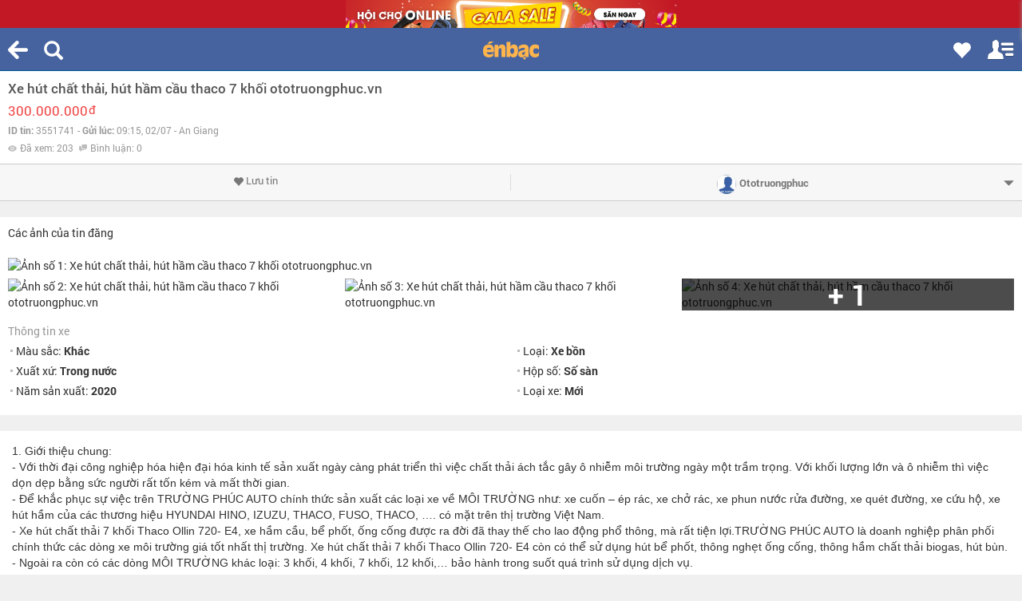

--- FILE ---
content_type: text/html; charset=UTF-8
request_url: https://m.enbac.com/ajax.php?act=activity&code=ITEM_HISTORY__ADD
body_size: 228
content:
{"flag":"done","msg":3551741}

--- FILE ---
content_type: application/javascript
request_url: https://m.enbac.com/_public/jscript/m.enbac.all.js?ver=1769190358
body_size: 14499
content:
/**
 * Created by ngannv on 27/12/2014.
 */
function IOS_VERSION() {
	if (/iP(hone|od|ad)/.test(navigator.platform)) {
		var a = (navigator.appVersion).match(/OS (\d+)_(\d+)_?(\d+)?/);
		return [parseInt(a[1], 10), parseInt(a[2], 10), parseInt(a[3] || 0, 10)]
	}
	return [0, 0]
}
function getHeight() {
	var _IOS = IOS_VERSION();
	if (_IOS[0] && _IOS[0] == 7) {
		jQuery('#close_modal').css({'bottom': '44px'});
		return jQuery(window).height() + 70;
	} else if (_IOS[0]) {
		jQuery('#close_modal').css({'bottom': '44px'});
		return jQuery(window).height() + 70;
	} else {
		return jQuery(window).height();
	}
}
var windowHeight = getHeight();
jQuery(window).resize(function () {
	windowHeight = getHeight();
});
var _GET_ITEM_SAVED_FLAG = true;
var $scroll_top          = 0;
var myScroll             = false;
function myScrollS() {
	myScroll = new IScroll('.fix_pos_modal_s1', {
		scrollbars           : true,
		mouseWheel           : true,
		interactiveScrollbars: true,
		shrinkScrollbars     : 'scale',
		fadeScrollbars       : true
	});
}
jQuery(document).ready(function () {
	jQuery(document).bind('pageshow', function () {
		jQuery('input,textarea').focus();
		jQuery('input,textarea').prompt();
	});
	_SLIDE_ALL_MENU_INIT();
	_MASONRY_INIT();
	_LOAD_CITY_OPTIONS();
	_MENU_TOP_STICKY_INIT();
	__LOCK_SCROLL();
	_SAVE_ITEM__GET_LIST();
	_READMORE_DESCRIPTION();
	_SUBITEM_DETAIL_INIT();
	_LOGIN_INIT();
	__EB_TOOLS();
	_LISTING_PROCESS();
	_NAVIGATION_INIT();
	// List/ Search
	 _LOAD_MORE_INIT();
	 // Details
	 _ITEM_DETAIL_INIT();
	jQuery('#_FORM_REPLY').submit(function () {
		Helper.replyForm(this);
		return false;
	});
	jQuery('._TEXTAREA_CMT').focus(function () {
		if (jQuery('.comment_input').length) {
			jQuery('.comment_input').show();
		}
	});
	jQuery('.nav_item_pp>ul>li>span').click(function () {
		if (jQuery(this).parents('li').is('.act')) {
			return false;
		}
		jQuery('.nav_item_pp>ul>li').removeClass('act');
		jQuery(this).parents('li').addClass('act');
		var postion = jQuery(this).parents('li').position();
		window.scrollTo(postion.left, (postion.top - 100));
	});
	// Chi tiết tin đăng
	jQuery('.other_images .eb_list_s5>div span').click(function () {
		jQuery('.lbx_other_images>div').addClass('active_lbx');
		_DISABLE_SCROLL();
	});
	jQuery('._BTN_CLOSE_OTHER_IMAGES_OTO').click(function () {
		jQuery('.lbx_other_images>div').removeClass('active_lbx');
		_ENABLE_SCROLL();
	});
	if (jQuery('.swiper-container').length) {
		jQuery('.swiper-container').each(function () {
			if (jQuery(this).find('.rd_view').length > 1 || jQuery(this).find('.js_item_swiper').length > 1) {
				new Swiper(jQuery(this), {
					pagination         : jQuery(this).find('.swiper-pagination'),
					slidesPerView      : 'auto',
					paginationClickable: true,
					spaceBetween       : 0,
					loop               : false,
					nextButton         : jQuery(this).find('.swiper-button-next'),
					prevButton         : jQuery(this).find('.swiper-button-prev'),
					/*paginationClickable: jQuery(this).find('.swiper-pagination'),
					 nextButton: jQuery(this).find('.swiper-button-next'),
					 prevButton: jQuery(this).find('.swiper-button-prev'),
					 loop: true*/
				});
			}
		});
	}
	if (jQuery('.mp_detailfs .item_contents .itemdes').length) {
		jQuery('.mp_detailfs .item_contents .itemdes').css({'max-height': 1.5 * parseInt(jQuery(window).height())});
		if (jQuery('._DESCRIPTION_IN>div.nth_1').outerHeight() + jQuery('._DESCRIPTION_IN>div.nth_2').outerHeight() > 1.5 * parseInt(jQuery(window).height())) {
			jQuery('.show-more-text').removeAttr('hidden');
		}
	}
	$('._SCROLL_MAP').click(function () {
		mEBScrollTo('#_IS_MAP');
	});
	if (jQuery('.eb_overlay_2').length > 0) {
		_DISABLE_SCROLL();
	}
	initAppPopup();
	var _e_click = false;
	$('.___PAGE_NEXT').live('click',function () {
		var _t = $(this);
		var url_next = _t.data('url-next');
        if(_e_click==false){
            _e_click = true;
            $.ajax({
                url:url_next,
                type:"GET",
                success:        function (html) {
                    page_html = $("._pr_item_show .box_content",html).html();
                    $("._pr_item_show .box_content").append(page_html);
                    _t.parents('.ldb_load_more').remove();
                    _e_click = false;
                }
            });
        }
    })
    $('.___SORT_PRICE').change(function () {
        var _t = $(this);
        var url_redirect = _t.data('origin-url');
        if(_t.val()!=0){
            url_redirect += '?order_price='+_t.val();
		}
        window.location.href = url_redirect;
    })
    __LOAD_ALL_HOIDAP();
    jQuery('.btn_sfr').live('click',function () {
        var jt = jQuery(this);
        jQuery('.form_answer').remove();
        jt.parents('.___item').find('._FORM_REPLY').html('<form class="form_answer">\n' +
            '                        <div class="inputtext">\n' +
            '                            <input type="text" name="name" placeholder="Nhập tên">\n' +
            '                            <input type="text" name="phone" placeholder="Nhập sđt">\n' +
            '                        </div>\n' +
            '                        <div class="textarea">\n' +
            '                            <textarea name="question" placeholder="Nhập câu trả lời..."></textarea>\n' +
            '                            <input type="submit" value="Gửi">\n' +
            '                        </div>\n' +
            '                    </form>');
        var answer_name = jQuery("input[name*='answer_name']").val();
        var answer_phone = jQuery("input[name*='answer_phone']").val()
        jt.parents('.___item').find('.form_answer textarea').focus();
        jt.parents('.___item').find("input[name*='name']").val(answer_name);
        jt.parents('.___item').find("input[name*='phone']").val(answer_phone);
    });
    /*GỬI COMMENT VA CAU TRA LOI*/
    jQuery('.form_answer,#form_qvsa').live('submit',function () {
        var _this = jQuery(this);
        var _item = _this.parents('.___item');
        id = 0;
        if(_item.length){
            id = _this.parents('.___item').data('id');
        }
        var name = _this.find("input[name*='name']").val();
        var phone = _this.find("input[name*='phone']").val();
        var question = _this.find("textarea[name*='question']").val();
        if (!name) {
            alert('Vui lòng nhập tên của bạn!');
            _this.find("input[name*='name']").focus();
            return false;
        }
        if (!phone) {
            alert('Vui lòng nhập số điện thoại của bạn!');
            _this.find("input[name*='phone']").focus();
            return false;
        } else if (!phone.match("(088|086|09|016|012).*") || isNaN(phone) || phone.length > 11 || phone.length < 10) {
            alert('Số điện thoại bạn nhập không hợp lệ!');
            _this.find("input[name*='phone']").focus();
            return false;
        }
        if (!question) {
            if(id){
                alert('Vui lòng nhập câu trả lời!');
            }else{
                alert('Vui lòng nhập câu hỏi!');
            }
            _this.find("textarea[name*='question']").focus();
            return false;
        }
        /*Thực hiện gửi câu trả lời*/
        var data = _this.serializeArray();
        data.push({name: 'id', value: id});
        jQuery.ajax({
            url     : "/ajax.php?act=system&code=sendAnswer",
            type    : "POST",
            data    : data,
            dataType: 'json',
            success : function (json) {
                if (json) {
                    if (json.error) {
                        alert(json.error);
                    }else if (json.msg) {
                        alert(json.msg);
                    }
                }
            }
        });
        /*End gửi câu trả lời*/
        _this.find("textarea[name*='question']").val('');
        return false;
    });
    /*XOA COMMENT, CAU TRA LOI*/
    jQuery('.___DEL_REPLY').live('click',function () {
        var jt = jQuery(this);
        var id = jt.parent().data('id');
        if(confirm('Bạn có chắn chắc muốn thực hiện thao tác này?')){
            jt.parent().remove();
            var data = 'id='+id+'&del=1';
            jQuery.ajax({
                url     : "/ajax.php?act=system&code=sendAnswer",
                type    : "POST",
                data    : data,
                dataType: 'json',
                success : function (json) {
                    if (json) {
                        if (json.error) {
                            alert(json.error);
                        }else if (json.msg) {
                            alert(json.msg);
                            jt.parent().remove();
                        }
                    }
                }
            });
        }
    });
    /*XOA COMMENT, CAU TRA LOI*/
    jQuery('.___CHANGE_STATUS').live('click',function () {
        var jt = jQuery(this);
        var id = jt.parent().data('id');
        if(confirm('Bạn có chắn chắc muốn thực hiện thao tác này?')){
            var data = 'id='+id+'&change_status=1';
            jQuery.ajax({
                url     : "/ajax.php?act=system&code=sendAnswer",
                type    : "POST",
                data    : data,
                dataType: 'json',
                success : function (json) {
                    if (json) {
                        if (json.error) {
                            alert(json.error);
                        }else if (json.msg) {
                            alert(json.msg);
                        }
                        jt.remove();
                    }
                }
            });
        }
    });
});

jQuery.urlParam = function(name){
    var results = new RegExp('[\?&]' + name + '=([^&#]*)').exec(window.location.href);
    if (results==null){
        return null;
    }
    else{
        return results[1] || 0;
    }
};

function __LOAD_ALL_HOIDAP () {
    if(jQuery('#pet_qvsa').length){
        var cmd = jQuery.urlParam('cmd');
        var page_no = jQuery.urlParam('page_no');
        var data = 'cmd='+cmd+'&page_no='+page_no;
        jQuery.ajax({
            url     : "/ajax.php?act=system&code=get_all_hoi_dap",
            type    : "POST",
            data    : data,
            dataType: 'json',
            success : function (json) {
                if (json.template) {
                    jQuery('#pet_qvsa').html(json.template);
                }
            }
        });
    }
}

function __EB_TOOLS() {
	jQuery('.__EB_TOOLS .___BTN').click(function () {
		var tt = jQuery(this);
		if (tt.is('.act')) {
			tt.removeClass('act');
			tt.parents('.__EB_TOOLS').find('.eb_overlay,.eb_control,.eb_control_1').removeClass('act');
			/*_ENABLE_SCROLL();*/
		} else {
			tt.addClass('act');
			tt.parents('.__EB_TOOLS').find('.eb_overlay,.eb_control,.eb_control_1').addClass('act');
			/*_DISABLE_SCROLL();*/
		}
	})
}

function _CLOSE_VIEW_DESKTOP() {
	// _setCookie('view_webroot_eb', 2, 7);
	Helper.setCookie('view_webroot_eb', 2, 7);
	jQuery('.view_webroot_eb').hide(100);
}

function __GO_TOP() {
	jQuery("body,html").animate({scrollTop: 0}, 500);
	__CLOSE_TOOLS();
}

function __CLOSE_TOOLS() {
	var tt = jQuery('.__EB_TOOLS .___BTN');
	tt.removeClass('act');
	tt.parents('.__EB_TOOLS').find('.eb_overlay,.eb_control,.eb_control_1').removeClass('act');
}

function __SHOW_MODAL_EB(t) {
	var modal          = jQuery('.__EB_MODAL');
	var sub_t          = jQuery(t);
	var sub_item_id    = sub_t.attr('data-id');
	var item_id        = sub_t.attr('data-item-id');
	var sub_item_img   = sub_t.parents('.js-item-sub').find('.box_sub img').attr('data-src-big');
	var sub_item_price = sub_t.parents('.js-item-sub').attr('data-price');
	var sub_item_name  = sub_t.parents('.js-item-sub').attr('data-name');
	var sub_item_phone = sub_t.parents('.js-item-sub').attr('data-phone');
	modal.find('.eb_overlay,.eb_control').addClass('act');
	jQuery('._NAME_MODAL').html(sub_item_name);
	if (sub_item_phone) {
		jQuery('._PHONE_MODAL').html('<label><i></i></label>Bấm gọi <span>' + sub_item_phone + '</span>').attr('href', 'tel:' + sub_item_phone).attr('title', 'Click để gọi');
	} else {
		jQuery('._PHONE_MODAL').html('<label><i></i></label>Chưa cập nhật').attr('href', 'javascript:void(0)').attr('title', 'Số điện thoại chưa cập nhật');
	}
	jQuery('._PRICE_MODAL').html(sub_item_price);
	var obj_img = new Image();
	obj_img.src = sub_item_img;
	myScrollS();
	obj_img.onload = function () {
		jQuery('._IMAGE_LARGE_MODAL').attr('src', sub_item_img).css({'opacity': 1}).parent().find('.loading_s4').hide();
		jQuery('.isubthumbnail').css({'min-height': ''});
		myScroll.refresh();
	};
	jQuery('._SAVE_MODAL').attr('onclick', 'SAVE_ITEM_SUB(' + sub_item_id + ')').addClass('__BTN_SAVE_' + sub_item_id + '_1');
	if (jQuery('.__BTN_SAVE_' + sub_item_id + '_1').is('.is_save')) {
		jQuery('._SAVE_MODAL').addClass('is_save');
	}
	setTimeout(function () {
		jQuery('.close_s1').show();
	}, 300);
	_DISABLE_SCROLL();
	if (item_id == undefined) {
		if (_ITEM_DETAIL != undefined) {
			item_id = _ITEM_DETAIL;
		}
	}
	if (!sub_item_id || !item_id) {
		return false;
	}
	return false;
}

function __CLOSE_MODAL_EB() {
	var modal = jQuery('.__EB_MODAL');
	jQuery('.isubthumbnail').css({'min-height': '300px'});
	modal.find('.eb_overlay,.eb_control').removeClass('act');
	myScroll.destroy();
	jQuery('._SAVE_MODAL').removeClass('is_save');
	setTimeout(function () {
		jQuery('._TEXTAREA_CMT').val('');
		jQuery('._NAME_MODAL').html('');
		jQuery('._PHONE_MODAL').html('<label><i></i></label>Bấm gọi <span></span>').attr('href', 'tel:');
		jQuery('._PRICE_MODAL').html('');
		jQuery('._IMAGE_LARGE_MODAL').attr('src', '').css({'opacity': 0}).parent().find('.loading_s4').show();
		setTimeout(function () {
			jQuery('.close_s1').hide();
		}, 300);
	}, 300);
	_ENABLE_SCROLL();
}

function __LOCK_SCROLL() {
	return false;//Nghiên cứu sau
	var $window = jQuery(window), previousScrollTop = 0, scrollLock = true;
	$window.scroll(function (event) {
		if (scrollLock) {
			$window.scrollTop(previousScrollTop);
		}
		previousScrollTop = $window.scrollTop();
	});
}
if (typeof mEB == 'undefined') {
	var mEB    = {
		flag: false,
		conf: function () {
		}
	};
	window.mEB = mEB;
	mEB.conf();
}

function _MENU_TOP_STICKY_INIT() {
	var bookmark_element = jQuery('.list_bookmark_s>div');
	jQuery(window).bind('resize', function (e) {
		/*e.preventDefault();*/
		bookmark_element.css({'height': windowHeight - 65});
		jQuery('#sub-in-list-lv1111>ul').css({
			'height'    : (windowHeight - 97),
			'background': '#fff',
			'overflow-x': 'hidden',
			'overflow-y': 'scroll'
		});
		jQuery('#MENU_RIGHT .menu-content').height(windowHeight);
	});
	bookmark_element.css({'height': windowHeight - 65});
	jQuery('#sub-in-list-lv1111>ul').css({
		'height'    : (windowHeight - 97),
		'background': '#fff',
		'overflow-x': 'hidden',
		'overflow-y': 'scroll'
	});
	if (_MENU_TOP_STICKEY == 'OFF') {
		/*Có thể k cần cờ này*/
		return false;
	}
	var IsIos = /(iPhone|iPod|iPad).*AppleWebKit/i.test(navigator.userAgent);

	function getIOSVersion() {
		if (/iP(hone|od|ad)/.test(navigator.platform)) {
			var a = (navigator.appVersion).match(/OS (\d+)_(\d+)_?(\d+)?/);
			return [parseInt(a[1], 10), parseInt(a[2], 10), parseInt(a[3] || 0, 10)]
		}
		return [0, 0]
	}

	var f = $(window).scrollTop();
	var c = $("#header_menu").height();
	if (_DETAIL_STICKER) {
		/*sticker detail nút lưu và gửi mes*/
		try {
			var ____js_sticker = $('.____js_sticker').offset().top;
			if ($('.____js_last_sticker').length) {
				var ____js_last_sticker = $('.____js_last_sticker').offset().top;
			}
		} catch (e) {
		}
	}
	if (_APPEND_SORT) {
		var _sort_page_s = $('._CHECK_SORT').offset().top;

		var _check_sort = _sort_page_s - c - 1;
	}
	var d = 0;
	var i = null;
	var b = getIOSVersion();
	var g = 0;
	document.addEventListener("touchmove", e, false);
	document.addEventListener("scroll", k, false);
	if (IsIos && 1 == 2) {
		document.addEventListener("touchend", function (e) {
			/*Nếu hiện disabled scroll body thì ko chạy cái này*/
			if (!jQuery('body').hasClass('disabled')) {
				if (jQuery(window).scrollTop() < 1) {
					if (window.scrollTimeout)
						clearTimeout(window.scrollTimeout);
					window.scrollTimeout = setTimeout(function () {
						window.scrollTo(0, 1)
					}, 1000);
				}
			}
		}, false);
	}
	var a = false;

	function e() {
		$(".nav_l_oto").stop();
		$("#header_menu").stop();
		if (jQuery('#header_menu .collapse.in').length > 2 || jQuery('#header-top').is('.eb_header_static')) {
			return false;
		}
		if (_DETAIL_STICKER) {
			/*sticker detail nút lưu và gửi mes*/
			try {
				var ____js_sticker = $('.____js_sticker').offset().top;
				if ($('.____js_last_sticker').length) {
					var ____js_last_sticker = $('.____js_last_sticker').offset().top;
				}
			} catch (e) {
			}
		}
		if (g == 0) {
			var l = $(window).scrollTop();
			if (_DETAIL_STICKER) {
				/*sticker detail nút lưu và gửi mes*/
				if (l > ____js_sticker) {
					$('.detail_act').addClass('____sticker_down').find('#btn-contact-shopper').attr('onclick', 'return M_SHOP_INFO_DETAIL_CLICK(this)');
					$('#btn-contact-shopper,#SHOP_INFO_DETAIL').attr('aria-expanded', false);
					$('#btn-contact-shopper').attr('aria-expanded', false).addClass('collapsed');
					$('#SHOP_INFO_DETAIL').attr('aria-expanded', false).removeClass('in');
				} else {
					$('.detail_act').removeClass('____sticker_down').find('#btn-contact-shopper').removeAttr('onclick');
				}
				if (l > ____js_last_sticker) {
					$('.tool-btn.btn-sort').show();
				} else {
					$('.tool-btn.btn-sort').hide();
				}
			}
			if (l > f) {
				if (l > c + 50) {
					$("#header_menu").hide();
					$(".nav_l_oto").addClass('fixed');
					d = 0;
					a = false
				}
				if (_DETAIL_STICKER) {
					/*sticker detail nút lưu và gửi mes*/
					$('.detail_act').removeAttr('style');
				}
			} else {
				if (_APPEND_SORT) {
					if ($(window).scrollTop() <= _check_sort) {
						jQuery('.__SORT_PAGE_S').hide();
					}
					if (_check_sort < $(window).scrollTop()) {
						jQuery('.__SORT_PAGE_S').show();
					}
				}
				if (f > l + 3) {
					if ($(window).scrollTop() > c) {
						if (_DETAIL_STICKER) {
							/*sticker detail nút lưu và gửi mes*/
							if (l > ____js_sticker) {
								$('.detail_act').css({
									'margin-top': c
								});
							} else {
								$('.detail_act').removeAttr('style');
							}
						}
						if (d == 0) {
							$("#header_menu").css("position", "fixed");
							$("#header_menu").addClass("animated fadeInDown");
							$("#header_menu").show();
							$(".nav_l_oto").removeClass('fixed');
							d = 1;
							a = true
						}
					} else {
						$("#header_menu").removeClass("animated");
						$("#header_menu").removeClass("fadeInDown");
						a = false
					}
				}
			}
			f = l
		}
	}

	function k() {
		$(".nav_l_oto").stop();
		$("#header_menu").stop();
		if (jQuery('#header_menu .collapse.in').length > 2 || jQuery('#header-top').is('.eb_header_static')) {
			return false;
		}
		if (_DETAIL_STICKER) {
			/*sticker detail nút lưu và gửi mes*/
			try {
				var ____js_sticker = $('.____js_sticker').offset().top;
				if ($('.____js_last_sticker').length) {
					var ____js_last_sticker = $('.____js_last_sticker').offset().top;
				}
			} catch (e) {
			}
		}
		if (g == 0) {
			var l = $(window).scrollTop();
			if (_DETAIL_STICKER) {
				/*sticker detail nút lưu và gửi mes*/
				if (l > ____js_sticker) {
					$('.detail_act').addClass('____sticker_down').find('#btn-contact-shopper').attr('onclick', 'return M_SHOP_INFO_DETAIL_CLICK(this)');
					$('#btn-contact-shopper,#SHOP_INFO_DETAIL').attr('aria-expanded', false);
					$('#btn-contact-shopper').attr('aria-expanded', false).addClass('collapsed');
					$('#SHOP_INFO_DETAIL').attr('aria-expanded', false).removeClass('in');
				} else {
					$('.detail_act').removeClass('____sticker_down').find('#btn-contact-shopper').removeAttr('onclick');
				}
				if (l > ____js_last_sticker) {
					$('.tool-btn.btn-sort').show();
				} else {
					$('.tool-btn.btn-sort').hide();
				}
			}
			if (l > f) {
				if (l > c + 50) {
					$("#header_menu").hide();
					$(".nav_l_oto").addClass('fixed');
					d = 0;
					a = false
				}
				if (_DETAIL_STICKER) {
					/*sticker detail nút lưu và gửi mes*/
					$('.detail_act').removeAttr('style');
				}
			} else {
				if (_APPEND_SORT) {
					if ($(window).scrollTop() <= _check_sort) {
						jQuery('.__SORT_PAGE_S').hide();
					}
					if (_check_sort < $(window).scrollTop()) {
						jQuery('.__SORT_PAGE_S').show();
					}
				}
				if (f > l + 3) {
					if ($(window).scrollTop() > c) {
						if (_DETAIL_STICKER) {
							/*sticker detail nút lưu và gửi mes*/
							if (l > ____js_sticker) {
								$('.detail_act').css({
									'margin-top': c
								});
							} else {
								$('.detail_act').removeAttr('style');
							}
						}
						if (d == 0) {
							$("#header_menu").css("position", "fixed");
							$("#header_menu").addClass("animated fadeInDown");
							$("#header_menu").show();
							$(".nav_l_oto").removeClass('fixed');
							d = 1;
							a = true
						}
					} else {
						$("#header_menu").removeClass("animated");
						$("#header_menu").removeClass("fadeInDown");
						a = false
					}
				}
			}
			f = l
		}
	}
}

function _MASONRY_INIT() {
	if (_MASONRY === undefined || _MASONRY == false) {
		return false;
	}
	var $container = jQuery('.box_content');
	$container.imagesLoaded(function () {
		$container.masonry({
			itemSelector: '.col-xs-6'
		});
	});

}
function _LOAD_MORE_INIT() {
	if (_LOAD_MORE === undefined || _LOAD_MORE == false) {
		return false;
	}
	if (typeof ListView != 'undefined') {
		ListView.loadMore();
	}
}
/***
 * Region xử lý thanh cuộn của trình duyệt
 * ngannv
 */
function _DISABLE_SCROLL() {
	jQuery('body').addClass('disabled');
}
function _ENABLE_SCROLL() {
	jQuery('body').removeClass('disabled');
}
/***
 * EndRegion xử lý thanh cuộn của trình duyệt
 *
 */

/****
 * REGION xử lý 2 menu
 */
var _MENU_LEFT_STATE  = 'hide';
var _MENU_RIGHT_STATE = 'hide';
var _WITH_MENU        = '18em';

function setMenuLeftState(bodyClick) {
	return false;//Ngannv bỏ menu left sau ngày 06-01-2015 không sử dụng danh mục bên menu left nữa
	if (bodyClick != undefined && bodyClick == true) {
		if (_MENU_LEFT_STATE == 'hide') {
			return false;
		}
	}

	if (_MENU_LEFT_STATE == 'hide') {
		/*$mPage.css({
		 '-webkit-transform': 'translateX(' + _WITH_MENU + ')',
		 '-moz-transform': 'translateX(' + _WITH_MENU + ')'
		 });*/

		$mPage.css({
			'-webkit-transform': 'translate3d(' + _WITH_MENU + ',0,0)',
			'-moz-transform'   : 'translate3d(' + _WITH_MENU + ',0,0)',
			'transform'        : 'translate3d(' + _WITH_MENU + ',0,0)'
		});
		_MENU_LEFT_STATE = 'show';
		_DISABLE_SCROLL();
	} else {
		/*$mPage.css({
		 '-webkit-transform': 'translateX(0)',
		 '-moz-transform': 'translateX(0)'
		 }); */
		$mPage.attr('style', '');
		/*$mPage.css({
		 '-webkit-transform': 'translate3d(0,0,0)',
		 '-moz-transform': 'translate3d(0,0,0)',
		 'transform': 'translate3d(0,0,0)'
		 });*/
		_MENU_LEFT_STATE = 'hide';
		_ENABLE_SCROLL();
	}
}
function setMenuRightState(bodyClick) {
	return false;
	if (bodyClick != undefined && bodyClick == true) {
		if (_MENU_RIGHT_STATE == 'hide') {
			return false;
		}
	}


	if (_MENU_RIGHT_STATE == 'hide') {
		/*  $mPage.css({
		 '-webkit-transform': 'translateX(-' + _WITH_MENU + ')',
		 '-moz-transform': 'translateX(-' + _WITH_MENU + ')'
		 });*/
		$mPage.css({
			'-webkit-transform': 'translate3d(-' + _WITH_MENU + ',0,0)',
			'-moz-transform'   : 'translate3d(-' + _WITH_MENU + ',0,0)',
			'transform'        : 'translate3d(-' + _WITH_MENU + ',0,0)'
		});
		_MENU_RIGHT_STATE = 'show';
		_DISABLE_SCROLL();
	} else {
		/* $mPage.css({
		 '-webkit-transform': 'translateX(0)',
		 '-moz-transform': 'translateX(0)'
		 });*/
		$mPage.attr('style', '');
		/*$mPage.css({
		 '-webkit-transform': 'translate3d(0,0,0)',
		 '-moz-transform': 'translate3d(0,0,0)',
		 'transform': 'translate3d(0,0,0)'
		 });*/
		_MENU_RIGHT_STATE = 'hide';
		_ENABLE_SCROLL();
	}
}

function _SLIDE_ALL_MENU_INIT() {
	var _hScreen = jQuery(window).height();
	/*MENU HEADER*/

	/*END MENU HEADER*/

	var $boxTranslate = jQuery("#MENU_LEFT,#MENU_RIGHT");
	$boxTranslate.find('.menu-content').css({
		'height': windowHeight
	});
	var $menuLeftIcon = jQuery('#MENU_LEFT_ICON');
	$menuLeftIcon.click(function () {
		setMenuLeftState();
	});
	var $menuRightIcon = jQuery('#MENU_RIGHT_ICON');
	$menuRightIcon.click(function () {
		setMenuRightState();
	});
	//Generic swipe handler for all directions
	/**
	 * region : click vào vùng menu thì k ẩn hiện menu
	 */

	$boxTranslate.mouseup(function () {
		return false
	});
	jQuery('#M_ICON_SAVED,#sub_bookmark,#M_ICON_SEARCH,#frmSearch,#JS-SUB-MENU-1111,#sub-in-list-lv1111,.eb_control,#btn-contact-shopper,#SHOP_INFO_DETAIL,.lbx_filter_oto>div').mouseup(function () {
		return false
	});
	jQuery('#close_modal').mouseup(function () {
		//__CLOSE_MODAL_EB();
	});
	/**
	 * endregion : click vào vùng menu thì k ẩn hiện menu
	 */
	/**
	 * region Click vào icon menu thì k ẩn hiện menu
	 */
	$menuLeftIcon.mouseup(function () {
		return false
	});
	$menuRightIcon.mouseup(function () {
		return false
	});
	/**
	 * endregion Click vào icon menu thì k ẩn hiện menu
	 */
	/**
	 * region Click vào ra ngoài menu thì ẩn menu
	 */
	jQuery(document).mouseup(function () {
		setMenuLeftState(true);
		setMenuRightState(true);
		_FORCE_CLOSE_DROPDOWN_MENU_IN_HEADER();
	});
	/**
	 * endregion Click vào ra ngoài menu thì ẩn menu
	 */
}
/****
 * ENDREGION xử lý 2 menu
 */

/*REGION xử lý chọn tỉnh thành*/
function _CHANGE_CITY(object) {
	var currentSelectTag  = jQuery(object);
	var selectedOptionTag = currentSelectTag.find('option:selected');
	var provinceId        = selectedOptionTag.val();
	var curId             = Helper.getCookie('province_id');
	console.log(curId);
	if (provinceId == curId) {
		return false;
	}
	var curDate = new Date();
	curDate.setDate(curDate.getDate() + 7);
	// _removeCookie('province_id');
	Helper.removeCookie('province_id');
	var link             = selectedOptionTag.attr('city-link');
	window.location.href = link;
}
/*ENDREGION xử lý chọn tỉnh thành*/

/*REGION xử lý chọn menu dạng selectopntion*/
function _CHANGE_MENU_CATE(object) {
	var $obj             = jQuery(object);
	var value            = $obj.val().trim();
	window.location.href = value;
}
/*ENDREGION xử lý chọn tỉnh thành*/

function searchSubmit() {
	var key = jQuery('#keywords').val().trim();
	if (key == '') {
		jQuery('#keywords').focus();
		return false;
	}

	var searchForm = jQuery('#frmSearch');
	if (jQuery('#cat_id').val().trim() == '') {
		jQuery('#cat_id').remove();
	}
	if (jQuery('#search_zone_id').val().trim() == '') {
		jQuery('#search_zone_id').remove();
	}
	frmSearch.submit();
}
/**REGION XƯ LÝ ITEM DETAIL*/
/*SHOW MORE ITEM SUB DETAIL*/
function showMore_ISub() {
	if (typeof DetailsView != 'undefined') {
		DetailsView.showMoreSubs();
	}
}
function _ITEM_DETAIL_INIT() {
	if (_ITEM_DETAIL == undefined) {
		return false;
	}
	if (typeof DetailsView != 'undefined') {
		DetailsView.init();
	}
}
/**ENDREGION XƯ LÝ ITEM DETAIL*/

/*toggle sort control*/

function _TOGGLE_SORT_LIST() {
	jQuery('#sort-listing').toggle();
}

/*sort list kieu khac*/
function _SORT_LIST_XXX(elem) {
	if (jQuery(elem).hasClass('active')) {
		return false;
	} else {
		jQuery(elem).parent().find('.sort-item').removeClass('active');
		jQuery(elem).addClass('active');
		Helper.setCookie('eb_list_view', jQuery(elem).attr('data-view'), 7);
		_SORT_LIST();
	}
}
/*SẮP XẾP LIST THEO HÀNG NGANG HOẶC HÀNG DỌC PINTEREST*/
function _SORT_LIST(page) {
	if (!page && !_CUR_PAGE_NUM) {
		page = 1;
	} else if (!page && _CUR_PAGE_NUM) {
		page = _CUR_PAGE_NUM;
	}
	var $container = jQuery('.box_content');
	var id         = Helper.getCookie('eb_list_view');
	if (!id) {
		_SORT = true;
		id    = 'GRID';
	}
	if (id == 'THUMB' || id == 'LIST') {
		_SORT = true;
		$container.masonry('destroy');
	} else {
		_SORT = false;
		setTimeout(function () {
			$container.imagesLoaded(function () {
				$container.masonry({
					itemSelector: '.col-xs-6'
				});
			});
		}, 300);
	}
	jQuery('.___page_' + page).removeClass('LIST GRID THUMB').addClass(id);
	jQuery('#header-top').find('.i_sort_s._parent').removeClass('LIST GRID THUMB').addClass(id);
}
function _SORT_LIST_DETAIL(t) {
	var id = jQuery(t).attr('data-sort');
	if (!id) {
		id = 'LIST';
	}
	var id_cookie = 'GRID';
	if (id == 'LIST') {
		id_cookie = 'GRID';
		jQuery('.itemsub_act .btn').removeClass('col-xs-4').addClass('col-xs-6');
	} else {
		id_cookie = 'LIST';
		jQuery('.itemsub_act .btn').removeClass('col-xs-6').addClass('col-xs-4');
	}
	jQuery(t).attr('data-sort', id_cookie);
	jQuery('.btn-sort .i_sort_s,.___list_sort').removeClass(id).addClass(id_cookie);
	Helper.setCookie('_sort_detail', id_cookie, 7);
}

/***
 *
 * @param object_id
 * @param parent : 0= lưu tin; 1: lưu item sub, 2: bookmark shop hoặc đối tượng nào đó
 */
var FLAG_CLICK_SAVE = false;
function SAVE_ITEM(object_id, parent) {
	if (FLAG_CLICK_SAVE == true) {
		return false;
	}
	FLAG_CLICK_SAVE = true;
	if (parent === undefined) {
		parent = 0;
	}
	var object_btn_save = jQuery('.__BTN_SAVE_' + object_id + '_' + parent);
	if (object_btn_save.is('.is_save')) {
		if (!confirm("Bạn có chắc chắn muốn xóa sản phẩm này khỏi danh sách đã lưu?")) {
			FLAG_CLICK_SAVE = false;
			return false;
		}
		jQuery.ajax({
			url     : "/ajax.php?act=activity&code=SAVE_ITEM__REMOVE",
			type    : "POST",
			data    : "object_id=" + object_id + '&parent=' + parent,
			dataType: 'json',
			success : function (data) {
				if (data.flag == 'done') {
					alert('Bỏ lưu thành công.');
					jQuery('.info_view span').html(parseInt(object_btn_save.parents('.js-item-sub').find('.info_view').attr('data-save')) - 1);
					object_btn_save.removeClass('is_save').html('<span class="glyphicon glyphicon-heart"></span> Lưu tin');
					var saveCount = jQuery('#save_count');
					var count     = saveCount.attr('attr_count');
					if (count > 11) {
						saveCount.html('(10+)');
						saveCount.attr('attr_count', (Number(count) - 1));
					}
					else {
						if (Number(count) - 1 > 0) {
							saveCount.html('(' + (Number(count) - 1) + ')');
							saveCount.attr('attr_count', (Number(count) - 1));
						}
						else {
							saveCount.html('')
						}
					}
				}
				if (data.msg) {
					/*alert(data.msg);*/
				}
				FLAG_CLICK_SAVE      = false;
				_GET_ITEM_SAVED_FLAG = true;
			}
		});
		return;
	}
	jQuery.ajax({
		url     : "/ajax.php?act=activity&code=SAVE_ITEM",
		type    : "POST",
		data    : "object_id=" + object_id + '&parent=' + parent,
		dataType: 'json',
		success : function (data) {
			if (data.flag == 'done') {
				alert('Lưu tin đăng thành công');
				jQuery('.info_view span').html(parseInt(object_btn_save.parents('.js-item-sub').find('.info_view').attr('data-save')) + 1);
				object_btn_save.addClass('is_save').html('<span class="glyphicon glyphicon-heart"></span> Đã lưu');
				var saveCount = jQuery('#save_count');
				var count     = saveCount.attr('attr_count');
				if (count > 9) {
					saveCount.html('(10+)');
					saveCount.attr('attr_count', (Number(count) + 1));
				}
				else {
					saveCount.html('(' + (Number(count) + 1) + ')');
					saveCount.attr('attr_count', (Number(count) + 1));
				}
			}
			if (data.msg) {
				//  alert(data.msg);
			}
			FLAG_CLICK_SAVE      = false;
			_GET_ITEM_SAVED_FLAG = true;
		}
	});

}
function SAVE_ITEM_SUB(object_id) {
	SAVE_ITEM(object_id, 1);
}
function SAVE_ITEM__REMOVE(object_id, parent) {
	if (!confirm("Bạn có chắc chắn muốn xóa sản phẩm này khỏi danh sách?")) {
		return false;
	}
	if (parent === undefined) {
		parent = 0;
	}
	jQuery.ajax({
		url     : "/ajax.php?act=activity&code=SAVE_ITEM__REMOVE",
		type    : "POST",
		data    : "object_id=" + object_id + '&parent=' + parent,
		dataType: 'json',
		success : function (data) {
			if (data.flag == 'done') {
				jQuery('._SAVE_' + object_id + '_' + parent).slideUp(100, function () {
					jQuery(this).remove();
					jQuery('.__BTN_SAVE_' + object_id + '_' + parent).removeClass('is_save').html('<span class="glyphicon glyphicon-heart"></span> Lưu tin');
					check_bookmark_null();
				});
				var saveCount = jQuery('#save_count');
				var count     = saveCount.attr('attr_count');
				if (count > 11) {
					saveCount.html('(10+)');
					saveCount.attr('attr_count', (Number(count) - 1));
				}
				else {
					if (Number(count) - 1 > 0) {
						saveCount.html('(' + (Number(count) - 1) + ')');
						saveCount.attr('attr_count', (Number(count) - 1));
					}
					else {
						saveCount.html('')
					}
				}
			}
			if (data.msg) {
				alert(data.msg);
			}
		}
	});
}

function HISTORY_ITEM__REMOVE(object_id, parent) {
	if (!confirm("Bạn có chắc chắn muốn xóa sản phẩm này khỏi danh sách?")) {
		return false;
	}
	if (parent === undefined) {
		parent = 0;
	}
	jQuery.ajax({
		url     : "/ajax.php?act=activity&code=HISTORY_ITEM__REMOVE",
		type    : "POST",
		data    : "object_id=" + object_id + '&parent=' + parent,
		dataType: 'json',
		success : function (data) {
			if (data.flag == 'done') {
				jQuery('._SAVE_' + object_id + '_' + parent).slideUp(100, function () {
					jQuery(this).remove();
					//jQuery('.__BTN_SAVE_'+object_id+'_'+parent).removeClass('is_save').html('<span class="glyphicon glyphicon-heart"></span> Lưu tin');
					check_bookmark_null();
				});
				var saveCount = jQuery('#history_count');
				var count     = saveCount.attr('attr_count');
				if (count > 11) {
					saveCount.html('(10+)');
					saveCount.attr('attr_count', (Number(count) - 1));
				}
				else {
					if (Number(count) - 1 > 0) {
						saveCount.html('(' + (Number(count) - 1) + ')');
						saveCount.attr('attr_count', (Number(count) - 1));
					}
					else {
						saveCount.html('')
					}
				}
			}
			if (data.msg) {
				alert(data.msg);
			}
		}
	});
}
function check_bookmark_null() {
	if (jQuery('#ITEM_SAVE_CONTAINER_DROPDOWN ul li').length == 0) {
		jQuery('#ITEM_SAVE_CONTAINER_DROPDOWN ul').addClass('s_l_null_data').html('<li>Không tìm thấy tin sản phẩm nào được lưu lại.</li>');
		jQuery('.PAGE_ITEM_SAVE_APPEND').html('<li class="null_s1">Không tìm thấy tin sản phẩm nào được lưu lại.</li>');
	}
	if (jQuery('#list_history ul li').length == 0) {
		jQuery('#list_history ul').addClass('s_l list-unstyled s_l_null_data').html('<li  style="text-align: center;padding:50px 10px;">Không tìm thấy tin sản phẩm nào trong danh sách của bạn . </li>')
	}
	if (jQuery('#list_save ul li').length == 0) {
		jQuery('#list_save ul').html('<li style="text-align: center">Không tìm thấy tin sản phẩm nào được lưu lại. </li>')
	}
}

function _FORCE_CLOSE_DROPDOWN_MENU_IN_HEADER(ignore) {
	var dropDownObject = {
		"#M_ICON_SAVED"       : "#sub_bookmark",
		"#M_ICON_SEARCH"      : "#frmSearch",
		"#MENU_RIGHT_ICON"    : "#MENU_RIGHT",
		"#JS-SUB-MENU-1111"   : '#sub-in-list-lv1111',
		"#btn-contact-shopper": '#SHOP_INFO_DETAIL'
	};
	if (ignore == undefined) {
		ignore = 0;
	} else {
		ignore = '#' + jQuery(ignore).attr('id');
	}
	for (var i in dropDownObject) {
		if (i != ignore) {
			var $objBtn = jQuery(i);
			if ($objBtn.length != 0) {
				$objBtn.attr('aria-expanded', 'false');
				$objBtn.addClass('collapsed');
			}
			var $objContainer = jQuery(dropDownObject[i]);
			if ($objContainer.length != 0) {
				$objContainer.attr('aria-expanded', 'false');
				$objContainer.removeClass('in');
				jQuery('.eb_overlay_common').removeClass('show');
			}
		}
	}
	_ENABLE_SCROLL();
}
function M_BOOK_MARK_CLICK(obj) {
	_FORCE_CLOSE_DROPDOWN_MENU_IN_HEADER(obj)
	var $obj = jQuery(obj);
	var flag = $obj.attr('aria-expanded');
	if (flag == undefined || flag == 'false') {
		if (_GET_ITEM_SAVED_FLAG) {
			_SAVE_ITEM__GET_LIST();
		}
		_MENU_TOP_STICKEY = 'OFF';
		_DISABLE_SCROLL();
	} else {
		_ENABLE_SCROLL();
		_MENU_TOP_STICKEY = 'ON';
	}
}
function M_SEARCH_CLICK(obj) {
	_FORCE_CLOSE_DROPDOWN_MENU_IN_HEADER(obj);
	var $obj = jQuery(obj);
	var flag = $obj.attr('aria-expanded');
	if (flag == undefined || flag == 'false') {
		_MENU_TOP_STICKEY = 'OFF';
		_DISABLE_SCROLL();
	} else {
		_ENABLE_SCROLL();
		_MENU_TOP_STICKEY = 'ON';
	}
}
function M_MEMBER_CLICK(obj) {
	_FORCE_CLOSE_DROPDOWN_MENU_IN_HEADER(obj)
	var $obj = jQuery(obj);
	var flag = $obj.attr('aria-expanded');
	if (flag == undefined || flag == 'false') {
		_MENU_TOP_STICKEY = 'OFF';
		_DISABLE_SCROLL();
	} else {
		_ENABLE_SCROLL();
		_MENU_TOP_STICKEY = 'ON';
	}
}
function M_SHOP_INFO_DETAIL_CLICK(obj) {
	_FORCE_CLOSE_DROPDOWN_MENU_IN_HEADER(obj)
	var $obj = jQuery(obj);
	var flag = $obj.attr('aria-expanded');
	if (flag == undefined || flag == 'false') {
		jQuery('.eb_overlay_common').addClass('show');
		_MENU_TOP_STICKEY = 'OFF';
		_DISABLE_SCROLL();
	} else {
		_ENABLE_SCROLL();
		_MENU_TOP_STICKEY = 'ON';
	}
}
function _SAVE_ITEM__GET_LIST() {
	jQuery.ajax({
		url     : "/ajax.php?act=activity&code=SAVE_ITEM__GET_LIST",
		type    : "POST",
		data    : "",
		dataType: 'json',
		success : function (data) {
			if (data.template != undefined) {
				jQuery('#ITEM_SAVE_CONTAINER_DROPDOWN').html(data.template);
				if (data.total > 0) {
					jQuery('.PAGE_ITEM_SAVE_APPEND').html(data.template);
				} else {
					jQuery('.PAGE_ITEM_SAVE_APPEND').html('<li class="null_s1">Không tìm thấy tin sản phẩm nào được lưu lại.</li>');
				}
				if (typeof(data.id_saved) != 'undefined' && data.id_saved.item) {
					var id_saved_item = data.id_saved.item.split(",");
					for (var i = 0; i < id_saved_item.length; i++) {
						jQuery('.__BTN_SAVE_' + id_saved_item[i] + '_0').addClass('is_save').html('<span class="glyphicon glyphicon-heart"></span> Đã lưu');
					}
				}
				if (typeof(data.id_saved) != 'undefined' && data.id_saved.item_sub) {
					var id_saved_item_sub = data.id_saved.item_sub.split(",");
					for (var i = 0; i < id_saved_item_sub.length; i++) {
						jQuery('.__BTN_SAVE_' + id_saved_item_sub[i] + '_1').addClass('is_save').html('<span class="glyphicon glyphicon-heart"></span> Đã lưu');
					}
				}
				//jQuery('#ITEM_SAVE_CONTAINER_DROPDOWN ul').css({
				//    'height': eval(_window_h - 110)
				//});
				check_bookmark_null();
				_GET_ITEM_SAVED_FLAG = false;
			}
		}
	});
}
/***
 * <htmltag data-id="#obj" data-name=''/>
 * @param obj
 * @private
 */
function _SHOW_POPUP_ITEM_SUB(obj) {
	var targetRoot = jQuery(obj).attr('data-target');
	jQuery(targetRoot).modal();

	jQuery('._LBX_AUTO').css({
		'max-height'    : jQuery(window).height(),
		'padding-bottom': 120
	});
	_DISABLE_SCROLL();
	setTimeout(function () {
		jQuery(targetRoot).find('._CLOSE_DIALOG_LBX').removeClass('hide');
	}, 200);
	/*region load thêm comment của đối tượng*/
	var sub_item_id = jQuery(obj).attr('data-id');
	var item_id     = jQuery(obj).attr('data-item-id');
	if (item_id == undefined) {
		if (_ITEM_DETAIL != undefined) {
			item_id = _ITEM_DETAIL;
		}
	}
	if (!sub_item_id || !item_id) {
		return false;
	}
	jQuery.ajax({
		url     : "/ajax.php?act=item&code=COMMENT_ITEM_SUB__GET",
		type    : "POST",
		data    : "sub_item_id=" + sub_item_id + '&item_id=' + item_id,
		dataType: 'json',
		success : function (data) {
			jQuery('#js-loading-' + sub_item_id).remove();
			if (data.template != undefined) {
				jQuery('#js-c-' + sub_item_id).html(data.template);
			} else {

			}
		}
	});
	/*endregion load thêm comment của đối tượng*/

	/*
	 if (url.indexOf('#') == 0) {
	 jQuery(target).modal('open');
	 } else {
	 jQuery.get(url, function (data) {
	 jQuery(target).html(data);

	 }).success(function () {
	 //todo code over here!
	 });
	 }*/
	return false;
}
function _SUBITEM_DETAIL_INIT() {
	if (jQuery('._PAGE_PHOTO').length) {
		var mpage       = jQuery('.mp_photo');
		var sub_item_id = mpage.attr('data-id');
		var item_id     = mpage.attr('data-item-id');
		return false;
		jQuery.ajax({
			url     : "/ajax.php?act=item&code=COMMENT_ITEM_SUB__GET",
			type    : "POST",
			data    : "sub_item_id=" + sub_item_id + '&item_id=' + item_id,
			dataType: 'json',
			success : function (data) {
				jQuery('#js-loading-' + sub_item_id).remove();
				if (data.template != undefined) {
					/*jQuery('#js-c-'+sub_item_id).html(data.template);*/
					jQuery('._APPEND_CMT').html(data.template);
				} else {

				}
			}
		});
	}
}
function _updating() {

}

function contact_shopper_toggle() {
	var par = jQuery('#btn-contact-shopper').parent('.mr_s1');
	jQuery(par).toggleClass('active');
	if (jQuery(par).hasClass('active')) {
		jQuery('#contact-shopper-detail').css('visibility', 'visible');
		jQuery('body').addClass('disabled');
		jQuery('.detail_act').prepend('<div id="contact-shopper-overlay"></div>')
	} else {
		jQuery('body').removeClass('disabled');
		jQuery('#contact-shopper-detail').css('visibility', 'hidden');
		jQuery('#contact-shopper-overlay').remove();
	}
}
function _READMORE_DESCRIPTION() {
	/*CODE XEM THÊM NỘI DUNG TIN DESCRIPTION*/
	if (_ITEM_DETAIL) {
		/* var windowh = jQuery(window).height();
		 if(jQuery('._DESCRIPTION_ON').height()>windowh/2){
		 jQuery('._DESCRIPTION_IN').css({'max-height':windowh/2});
		 jQuery('._MORE_DESCRIPTION').show();
		 }*/
	}
}
function _LOGIN_INIT() {
	jQuery('#_EB_LOGIN').submit(function () {
		var user_nameIt   = jQuery('#user_name');
		var passwordIt    = jQuery('#password');
		var ckbRememberMe = jQuery('#ckbRememberMe');
		if (user_nameIt.val() == '') {
			alert('Bạn vui lòng nhập tên đăng nhập!');
			user_nameIt.focus();
			return false;
		}
		if (passwordIt.val() == '') {
			alert('Bạn vui lòng nhập mật khẩu!');
			passwordIt.focus();
			return false;
		}
		var data = 'user_name=' + user_nameIt.val() + '&password=' + passwordIt.val();
		if (ckbRememberMe.is(':checked')) {
			data += '&rememberMe=1';
		}
		jQuery.ajax({
			url     : "/ajax.php?act=user&code=user_login",
			type    : "POST",
			data    : data,
			dataType: 'json',
			success : function (json) {
				//console.log(json);
				if (json.msg != undefined && json.msg == 'success') {
					if (json.sms == 1) {
						window.location.href = 'mng_personal.html';
						return false;
					}
					window.location.reload();
					return false;
				} else if (json.msg != undefined) {
					alert(json.msg);
					return false;
				} else {
					alert('Tài khoản hoặc mật khẩu không đúng. Vui lòng thử lại');
					return false;
				}
			}
		});
		return false;
	})
}
function _TRIGGER_DETAIL(id) {
	var filter_id = jQuery('.ithumb[data-id^=' + id + ']');
	if (filter_id.parents('.___page').is(':hidden')) {
		filter_id.parents('.___page').removeAttr('style').attr('show');
	}
	filter_id.trigger('click');
}
function LOAD_MORE_CONTENT() {
	jQuery('#content-first-container-show').hide(0);
	jQuery('#content-first-container').show(0);
}
function _LISTING_PROCESS() {
	if (_PAGE_TYPE == 'CATE') {
		jQuery('.max_hw').css({
			'max-height': windowHeight - 120
		});

	}
}
function _NAVIGATION_INIT() {
	if (_PAGE_TYPE == 'CATE' || _ITEM_DETAIL) {
		jQuery('.JS-SUB-MENU').click(function () {
			if (jQuery(this).hasClass('collapsed')) {
				jQuery(this).html(jQuery(this).attr('data-name-p'))
			} else {
				jQuery(this).html(jQuery(this).attr('data-name-sub'))
			}
		});
	}
}
function _EB_IsEmail(email) {
	var regex = /^([a-zA-Z0-9_.+-])+\@(([a-zA-Z0-9-])+\.)+([a-zA-Z0-9]{2,4})+$/;
	return regex.test(email);
}
function _EB_ITEM_SHOW_ACTION(show, itemId) {
	var act  = 'item';
	var code = 'displayItem';
	var data = 'status=' + (show ? 1 : 0) + '&itemId=' + itemId;
	jQuery.ajax({
		url     : "/ajax.php?act=" + act + "&code=" + code,
		type    : "POST",
		data    : data,
		dataType: 'json',
		success : function (json) {
			console.log(json);
			var hideId  = 'js-hide-item-' + itemId;
			var showId  = 'js-show-item-' + itemId;
			var hideDiv = '<div id="' + hideId + '" onclick="_EB_ITEM_SHOW_ACTION(false,' + itemId + ')">';
			hideDiv += '<span  style="padding-left: 10px" class="glyphicon glyphicon-eye-close"></span> ';
			hideDiv += 'Ẩn</div>';
			var showDiv = '<div id="' + showId + '"  onclick="_EB_ITEM_SHOW_ACTION(true,' + itemId + ')">';
			showDiv += '<span style="padding-left: 10px" class="glyphicon glyphicon-eye-open"></span> ';
			showDiv += 'Hiện</div>';
			if (json.r) {
				if (!show) {
					jQuery('#' + hideId).replaceWith(showDiv);
					jQuery('#js-item-status-' + itemId).html('Tin đã bị ẩn');
				} else {
					jQuery('#' + showId).replaceWith(hideDiv);
					jQuery('#js-item-status-' + itemId).html('Tin đang hiển thị');
				}
				return false;
			} else if (json.msg != undefined) {
				alert(json.msg);
				if (json.notExisted) {
					window.location.reload();
				}
			} else {
				alert("Thao tác thất bại \nVui lòng thử lại");
				return false;
			}
		}
	});
	return false;
}
function _EB_ITEM_UP_ACTION(itemId) {
	var action = 'item';
	var code   = 'upItem';
	var data   = 'itemId=' + itemId;
	jQuery.ajax({
		type    : 'POST',
		url     : '/ajax.php?act=' + action + '&code=' + code,
		data    : data,
		dataType: 'json',
		success : function (json) {
			alert(json.msg);
			if (json.notLogin || json.notExisted) {
				window.location.reload();
			}
			if (json.r != undefined) {

			}
		}
	});
}

function _EB_SHOW_UP_LOG(itemId) {
	var action = 'item';
	var code   = 'upLog';
	var data   = 'itemId=' + itemId;
	jQuery.ajax({
		type    : 'POST',
		url     : '/ajax.php?act=' + action + '&code=' + code,
		data    : data,
		dataType: 'json',
		success : function (json) {
			$('#up-history-ctn').remove();
			$('.mEB_container').append(json['template']);
			jQuery('#up-history-ctn').modal();
		}
	});
}
function _EB_DEL_ITEM(itemId) {
	var action = 'item';
	var code   = 'del_item';
	var data   = 'itemId=' + itemId;
	$('.dropdown-menu').hide();
	if (confirm("Bạn có muốn xóa không?")) {
		jQuery.ajax({
			type    : 'POST',
			url     : '/ajax.php?act=' + action + '&code=' + code,
			data    : data,
			dataType: 'json',
			success : function (json) {
				if (json.msg == "ok") {
					$('#_ITEM_' + itemId).remove();
					alert("Bạn đã xóa thành công!");
					window.location.reload();
				}
			}
		});
	}
}
function _LOAD_CITY_OPTIONS() {
	var headerCitySelect = jQuery('#selectCityHeader');
	var footerCitySelect = jQuery('#selectCityFooter');
	var act              = 'system';
	var code             = 'loadAllCities';
	jQuery.ajax(
		{
			type    : 'POST',
			url     : '/ajax.php?act=' + act + '&code=' + code,
			cache   : false,
			dataType: 'json',
			success : function (data) {
				var strOptionTags = '';
				var currentUrl    = (window.location.href);
				currentUrl        = currentUrl.replace("%3E", '&gt;');
				currentUrl        = currentUrl.replace("%3C", '&lt;');
				currentUrl        = currentUrl.replace(">", '&gt;');
				currentUrl        = currentUrl.replace("<", '&lt;');
				currentUrl        = currentUrl.replace('"', '&quot;');
				currentUrl        = currentUrl.replace("'", '&#39;');
				if (currentUrl.indexOf('?') != -1) {
					currentUrl += '&new_city=';
				} else {
					currentUrl += '?new_city=';
				}

				for (var idx in data) {
					strOptionTags += '<option  value="' + data[idx].id + '"';
					if (Helper.getCookie('province_id') == data[idx].id) {
						strOptionTags += 'selected = "selected"';
					}
					strOptionTags += 'city-link="' + currentUrl + data[idx].city_name + '"';
					strOptionTags += '>';
					strOptionTags += data[idx].name;
					strOptionTags += '</option>';
				}
				if (strOptionTags.length > 0) {
					headerCitySelect.html(strOptionTags);
					footerCitySelect.html(strOptionTags);
				}
			}
		}
	);
}
function _VIEW_MORE_TEXT(_this) {
	var $this          = jQuery(_this);
	var allTextElement = jQuery('section.item_contents.all-text');
	if ($this.attr('viewStatus') == 0) {
		$this.attr('viewStatus', 1);
		$this.text('Thu gọn');
	} else {
		$this.attr('viewStatus', 0);
		$this.text('Xem thêm');
		var postion = allTextElement.position();
		window.scrollTo(postion.left, (postion.top - 100));
	}
	allTextElement.toggleClass("show-more-height");
}
function _VIEW_MORE_TEXT_PP(_this) {
	var $this          = jQuery(_this);
	var allTextElement = jQuery('._DESCRIPTION_IN');
	if ($this.attr('viewStatus') == 0) {
		$this.attr('viewStatus', 1);
		$this.text('Thu gọn');
		$this.parents('.show-more-text').addClass('tgn');
	} else {
		$this.attr('viewStatus', 0);
		$this.text('Xem thêm nội dung tin đăng');
		$this.parents('.show-more-text').removeClass('tgn');
		var postion = allTextElement.position();
		window.scrollTo(postion.left, (postion.top - 100));
	}
	allTextElement.toggleClass("show-more-height");
}
function trackingDisplayItemList() {
	var ___enb_items_data = [];
	jQuery('._JS_EB_ITEM').each(function () {
		___enb_items_data.push(jQuery(this).attr('data-key'));
		//trước mắt tạm thời remove cái class css này đi, nếu sau này mở rộng dùng lại cái class này ở chỗ nào đó thì cần làm theo cách khách=>thêm attr làm cờ chẳng hạn
		//jQuery(this).removeClass('_JS_EB_ITEM');
	});
	jQuery('._JS_EB_ITEM').removeClass('_JS_EB_ITEM');
	___data_tracking.enb_list_item = ___enb_items_data;
	try {
		_MA.run('enb_visit', ___data_tracking);
		if (___enb_items_data.length > 0) {
			impressionLog(___enb_items_data, 'enbac.com');
		}
	}
	catch (err) {
	}
}
trackingDisplayItemList();
function mEBScrollTo(elementId, delta) {
	var target = jQuery(elementId);
	target     = target.length && target || jQuery('[name=' + elementId.slice(1) + ']');
	if (target.length) {
		var targetOffset = target.offset().top;
		if (delta) {
			targetOffset += delta
		}
		jQuery('html,body').animate({
			scrollTop: targetOffset
		}, 500);
		return false;
	}
};
function _disableDownAppHeader() {
	jQuery('.m_header,#mEB_container').addClass('disable_down_app');
	_MENU_TOP_STICKY_INIT();
	var act = $('.detail_act');
	if (act !=undefined && act.css('margin-top').replace('px', '') > 0) {
		$('.detail_act').css({
			'margin-top': jQuery('#header_menu').height()
		});
	}
}
function loadMore(page, cate) {
	var data = {
		page_no: page,
		cate_id: cate
	};
	jQuery.ajax({
		url     : '/ajax.php?act=item&code=loadMore',
		type    : 'POST',
		dataType: "json",
		data    : data,
		success : function (data) {
			if (data.template) {
				jQuery('.ldb_load_more').remove();
				jQuery('.ldp_box_2').append(data.template);
			}
		},
		error   : function () {
			console.log("Cannot get data");
		}
	});
}

chatBotDoLogin = function (formId) {
	var data     = jQuery('#' + formId).serializeArray();
	var callBack = function (json) {
		if (json.msg != undefined && json.msg == 'success') {
			if (json.fb_redirect != undefined) {
				window.location.href = json.fb_redirect;
				return false;
			}
			return false;
		} else if (json.msg != undefined) {
			alert(json.msg);
			return false;
		} else {
			alert('Tài khoản hoặc mật khẩu không đúng. Vui lòng thử lại');
			return false;
		}
	};
	jQuery.ajax({
		url     : '/ajax.php?act=user&code=vietid_account_linking',
		type    : 'POST',
		dataType: "json",
		data    : data,
		success : function (data) {
			callBack(data);
		},
		error   : function () {
			// console.log("Cannot get data");
		}
	});
	return false;
};

initAppPopup = function() {
	if (navigator.userAgent.match(/Android/i)
	/*|| navigator.userAgent.match(/webOS/i)
	|| navigator.userAgent.match(/iPhone/i)
	|| navigator.userAgent.match(/iPad/i)
	|| navigator.userAgent.match(/iPod/i)
	|| navigator.userAgent.match(/BlackBerry/i)
	|| navigator.userAgent.match(/Windows Phone/i)*/
	) {
		if (jQuery(".download-app").length) {
			jQuery("body").addClass("over-flow-hidden");
			jQuery(".eb_overlay_common").addClass("download-app-overlay");
			jQuery(".download-app").show();
		}
	}
};

closeAppPopup = function () {
	jQuery(".download-app").hide();
	jQuery(".eb_overlay_common").removeClass("download-app-overlay");
	jQuery("body").removeClass("over-flow-hidden");
	Helper.setCookie("AppPopupShown", 1, 7);
};